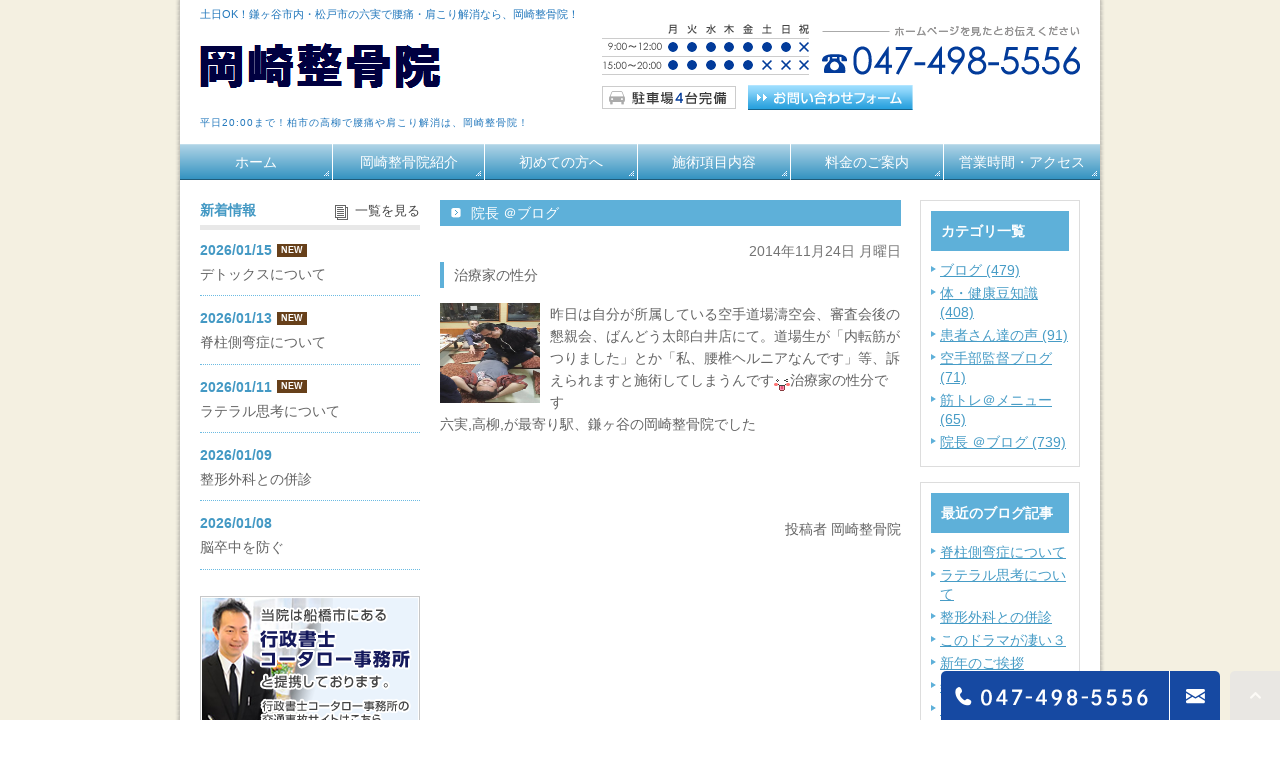

--- FILE ---
content_type: text/html; charset=UTF-8
request_url: https://okazaki-s-r.com/blog/doctor/1110/
body_size: 8619
content:
<!DOCTYPE html>
<html lang="ja">
	<head>
		<meta charset="UTF-8">
		<meta name="author" content="岡崎整骨院">
		<meta name="viewport" content="width=device-width, initial-scale=1, maximum-scale=1, minimum-scale1, user-scalable=no">
		<meta name="format-detection" content="telephone=no">
		<title>治療家の性分 | 岡崎整骨院</title>
		<link rel="stylesheet" href="https://okazaki-s-r.com/wp-content/themes/genova_tpl/style.css">
		<link rel="stylesheet" type="text/css" href="https://okazaki-s-r.com/wp-content/themes/genova_tpl/css/cssreset-min.css">
		<link rel="stylesheet" type="text/css" href="https://okazaki-s-r.com/wp-content/themes/genova_tpl/css/content.css">
		<link rel="shortcut icon" href="https://okazaki-s-r.com/wp-content/uploads/956a178d11b4b7402bf8025b4a6b7efa.png" type="image/x-icon"/>

		<!--[if lt IE 9]>
<script src="http://html5shim.googlecode.com/svn/trunk/html5.js"></script>
<![endif]-->
		<meta name='robots' content='max-image-preview:large' />

<!-- All In One SEO Pack 3.7.1ob_start_detected [-1,-1] -->
<script type="application/ld+json" class="aioseop-schema">{"@context":"https://schema.org","@graph":[{"@type":"Organization","@id":"https://okazaki-s-r.com/#organization","url":"https://okazaki-s-r.com/","name":"岡崎整骨院","sameAs":[]},{"@type":"WebSite","@id":"https://okazaki-s-r.com/#website","url":"https://okazaki-s-r.com/","name":"岡崎整骨院","publisher":{"@id":"https://okazaki-s-r.com/#organization"}},{"@type":"WebPage","@id":"https://okazaki-s-r.com/blog/doctor/1110/#webpage","url":"https://okazaki-s-r.com/blog/doctor/1110/","inLanguage":"ja","name":"治療家の性分","isPartOf":{"@id":"https://okazaki-s-r.com/#website"},"breadcrumb":{"@id":"https://okazaki-s-r.com/blog/doctor/1110/#breadcrumblist"},"datePublished":"2014-11-24T04:57:12+09:00","dateModified":"2014-11-24T04:57:12+09:00"},{"@type":"Article","@id":"https://okazaki-s-r.com/blog/doctor/1110/#article","isPartOf":{"@id":"https://okazaki-s-r.com/blog/doctor/1110/#webpage"},"author":{"@id":"https://okazaki-s-r.com/author/pl609711849/#author"},"headline":"治療家の性分","datePublished":"2014-11-24T04:57:12+09:00","dateModified":"2014-11-24T04:57:12+09:00","commentCount":0,"mainEntityOfPage":{"@id":"https://okazaki-s-r.com/blog/doctor/1110/#webpage"},"publisher":{"@id":"https://okazaki-s-r.com/#organization"},"articleSection":"院長 ＠ブログ","image":{"@type":"ImageObject","@id":"https://okazaki-s-r.com/blog/doctor/1110/#primaryimage","url":"/wp-content/themes/genova_tpl/images/smiley/bleah.gif"}},{"@type":"Person","@id":"https://okazaki-s-r.com/author/pl609711849/#author","name":"岡崎整骨院","sameAs":[],"image":{"@type":"ImageObject","@id":"https://okazaki-s-r.com/#personlogo","url":"https://secure.gravatar.com/avatar/c82e93cdd82a8a61c5c1389c8ea60be3?s=96&d=mm&r=g","width":96,"height":96,"caption":"岡崎整骨院"}},{"@type":"BreadcrumbList","@id":"https://okazaki-s-r.com/blog/doctor/1110/#breadcrumblist","itemListElement":[{"@type":"ListItem","position":1,"item":{"@type":"WebPage","@id":"https://okazaki-s-r.com/","url":"https://okazaki-s-r.com/","name":"岡崎整骨院"}},{"@type":"ListItem","position":2,"item":{"@type":"WebPage","@id":"https://okazaki-s-r.com/blog/doctor/1110/","url":"https://okazaki-s-r.com/blog/doctor/1110/","name":"治療家の性分"}}]}]}</script>
<link rel="canonical" href="https://okazaki-s-r.com/blog/doctor/1110/" />
			<script type="text/javascript" >
				window.ga=window.ga||function(){(ga.q=ga.q||[]).push(arguments)};ga.l=+new Date;
				ga('create', 'UA-37096356-32', 'auto');
				// Plugins
				
				ga('send', 'pageview');
			</script>
			<script async src="https://www.google-analytics.com/analytics.js"></script>
			<!-- All In One SEO Pack -->
<link rel='dns-prefetch' href='//s.w.org' />
		<script type="text/javascript">
			window._wpemojiSettings = {"baseUrl":"https:\/\/s.w.org\/images\/core\/emoji\/13.1.0\/72x72\/","ext":".png","svgUrl":"https:\/\/s.w.org\/images\/core\/emoji\/13.1.0\/svg\/","svgExt":".svg","source":{"concatemoji":"https:\/\/okazaki-s-r.com\/wp-includes\/js\/wp-emoji-release.min.js?ver=5.8.12"}};
			!function(e,a,t){var n,r,o,i=a.createElement("canvas"),p=i.getContext&&i.getContext("2d");function s(e,t){var a=String.fromCharCode;p.clearRect(0,0,i.width,i.height),p.fillText(a.apply(this,e),0,0);e=i.toDataURL();return p.clearRect(0,0,i.width,i.height),p.fillText(a.apply(this,t),0,0),e===i.toDataURL()}function c(e){var t=a.createElement("script");t.src=e,t.defer=t.type="text/javascript",a.getElementsByTagName("head")[0].appendChild(t)}for(o=Array("flag","emoji"),t.supports={everything:!0,everythingExceptFlag:!0},r=0;r<o.length;r++)t.supports[o[r]]=function(e){if(!p||!p.fillText)return!1;switch(p.textBaseline="top",p.font="600 32px Arial",e){case"flag":return s([127987,65039,8205,9895,65039],[127987,65039,8203,9895,65039])?!1:!s([55356,56826,55356,56819],[55356,56826,8203,55356,56819])&&!s([55356,57332,56128,56423,56128,56418,56128,56421,56128,56430,56128,56423,56128,56447],[55356,57332,8203,56128,56423,8203,56128,56418,8203,56128,56421,8203,56128,56430,8203,56128,56423,8203,56128,56447]);case"emoji":return!s([10084,65039,8205,55357,56613],[10084,65039,8203,55357,56613])}return!1}(o[r]),t.supports.everything=t.supports.everything&&t.supports[o[r]],"flag"!==o[r]&&(t.supports.everythingExceptFlag=t.supports.everythingExceptFlag&&t.supports[o[r]]);t.supports.everythingExceptFlag=t.supports.everythingExceptFlag&&!t.supports.flag,t.DOMReady=!1,t.readyCallback=function(){t.DOMReady=!0},t.supports.everything||(n=function(){t.readyCallback()},a.addEventListener?(a.addEventListener("DOMContentLoaded",n,!1),e.addEventListener("load",n,!1)):(e.attachEvent("onload",n),a.attachEvent("onreadystatechange",function(){"complete"===a.readyState&&t.readyCallback()})),(n=t.source||{}).concatemoji?c(n.concatemoji):n.wpemoji&&n.twemoji&&(c(n.twemoji),c(n.wpemoji)))}(window,document,window._wpemojiSettings);
		</script>
		<style type="text/css">
img.wp-smiley,
img.emoji {
	display: inline !important;
	border: none !important;
	box-shadow: none !important;
	height: 1em !important;
	width: 1em !important;
	margin: 0 .07em !important;
	vertical-align: -0.1em !important;
	background: none !important;
	padding: 0 !important;
}
</style>
	<link rel='stylesheet' id='wp-block-library-css'  href='https://okazaki-s-r.com/wp-includes/css/dist/block-library/style.min.css?ver=5.8.12' type='text/css' media='all' />
<link rel='stylesheet' id='contact-form-7-css'  href='https://okazaki-s-r.com/wp-content/plugins/contact-form-7/includes/css/styles.css?ver=5.2.2' type='text/css' media='all' />
<link rel='stylesheet' id='contact-form-7-confirm-css'  href='https://okazaki-s-r.com/wp-content/plugins/contact-form-7-add-confirm/includes/css/styles.css?ver=5.1' type='text/css' media='all' />
<script type='text/javascript' src='https://okazaki-s-r.com/wp-includes/js/jquery/jquery.min.js?ver=3.6.0' id='jquery-core-js'></script>
<script type='text/javascript' src='https://okazaki-s-r.com/wp-includes/js/jquery/jquery-migrate.min.js?ver=3.3.2' id='jquery-migrate-js'></script>
<link rel="https://api.w.org/" href="https://okazaki-s-r.com/wp-json/" /><link rel="alternate" type="application/json" href="https://okazaki-s-r.com/wp-json/wp/v2/posts/1110" /><link rel="EditURI" type="application/rsd+xml" title="RSD" href="https://okazaki-s-r.com/xmlrpc.php?rsd" />
<link rel="wlwmanifest" type="application/wlwmanifest+xml" href="https://okazaki-s-r.com/wp-includes/wlwmanifest.xml" /> 
<meta name="generator" content="WordPress 5.8.12" />
<link rel='shortlink' href='https://okazaki-s-r.com/?p=1110' />
<link rel="alternate" type="application/json+oembed" href="https://okazaki-s-r.com/wp-json/oembed/1.0/embed?url=https%3A%2F%2Fokazaki-s-r.com%2Fblog%2Fdoctor%2F1110%2F" />
<link rel="alternate" type="text/xml+oembed" href="https://okazaki-s-r.com/wp-json/oembed/1.0/embed?url=https%3A%2F%2Fokazaki-s-r.com%2Fblog%2Fdoctor%2F1110%2F&#038;format=xml" />
<style>
	#wpadminbar, #adminmenuwrap {
		background: #3d3d3d;
	}
	#wpadminbar #wp-admin-bar-wp-logo>.ab-item .ab-icon {
		width: 54px;
	}
	#wpadminbar #wp-admin-bar-wp-logo > .ab-item .ab-icon::before {
		display: inline-block;
		content: '';
		width: 54px;
		height: 20px;
		background: url(https://okazaki-s-r.com/wp-content/uploads/logo.png) 50% 50% no-repeat;
		background-size: 100%;
		margin-left: 6px;
	}
	#wpadminbar #adminbarsearch:before, #wpadminbar .ab-icon:before, #wpadminbar .ab-item:before{
		color: rgb(97, 97, 97);
	}
	#wpadminbar .ab-empty-item, #wpadminbar a.ab-item, #wpadminbar>#wp-toolbar span.ab-label, #wpadminbar>#wp-toolbar span.noticon {
		color: rgb(97, 97, 97);
	}
	#wpadminbar, #adminmenuwrap {
		background:#fff!important;box-shadow:0px 1px 5px 1px rgba(0,0,0,.3);
	}
	#adminmenu, #adminmenu .wp-submenu, #adminmenuback, #adminmenuwrap {
		background:#fff;
	}
	#adminmenu, #adminmenu .wp-submenu, #adminmenuback, #adminmenuwrap{
		background:#fff;
	}
	#adminmenu div.wp-menu-name {
		color: rgb(97, 97, 97);
	}
	#adminmenu div.wp-menu-image:before {
		color: rgb(97, 97, 97);
	}
	#adminmenu .wp-has-current-submenu .wp-submenu, #adminmenu .wp-has-current-submenu .wp-submenu.sub-open, #adminmenu .wp-has-current-submenu.opensub .wp-submenu, #adminmenu a.wp-has-current-submenu:focus+.wp-submenu, .no-js li.wp-has-current-submenu:hover .wp-submenu {
		background: #fff;
		color: rgb(97, 97, 97);
	}
	#adminmenu .wp-submenu a {
		color: rgb(97, 97, 97);
	}
	#adminmenu .opensub .wp-submenu li.current a, #adminmenu .wp-submenu li.current, #adminmenu .wp-submenu li.current a, #adminmenu .wp-submenu li.current a:focus, #adminmenu .wp-submenu li.current a:hover, #adminmenu a.wp-has-current-submenu:focus+.wp-submenu li.current a {
		color: rgb(97, 97, 97);
	}
	#adminmenu .wp-has-current-submenu .wp-submenu .wp-submenu-head, #adminmenu .wp-menu-arrow, #adminmenu .wp-menu-arrow div, #adminmenu li.current a.menu-top, #adminmenu li.wp-has-current-submenu a.wp-has-current-submenu, .folded #adminmenu li.current.menu-top, .folded #adminmenu li.wp-has-current-submenu {
		background: #6eba32;
	}
	#adminmenu li.wp-has-current-submenu a.wp-has-current-submenu div.wp-menu-name {
		color: #fff;
	}
	#adminmenu li.menu-top:hover div.wp-menu-name, #adminmenu li.opensub>a.menu-top div.wp-menu-name, #adminmenu li>a.menu-top:focus div.wp-menu-name {
		color: #fff;
	}
	#wp-admin-bar-wp-logo-default {
		display: none;
	}
	#wp-admin-bar-wp-logo {
		pointer-events: none;
	}
	body.no-customize-support #wpfooter, body.no-customize-support #wp-version-message, body.no-customize-support #toplevel_page_edit-post_type-elementor_library, body.no-customize-support .update-nag, body.no-customize-support #contextual-help-link {
		display:none!important;
	}
</style>
	</head>
	<body class="post-template-default single single-post postid-1110 single-format-standard elementor-default elementor-kit-532559">
		<div id="wrapper">
			<!-- ▼header -->
			<div id="header">
				<div class="catchword clearfix">
										<h1>土日OK！鎌ヶ谷市内・松戸市の六実で腰痛・肩こり解消なら、岡崎整骨院！</h1>
									</div>
				<div id="headerInner" class="clearfix">
					<div id="headerLeft">
						<div id="logo">
							<a href="https://okazaki-s-r.com/" class="logo"><img src="https://okazaki-s-r.com/wp-content/uploads/logo.png" alt="岡崎整骨院"></a>
						</div>
					</div>
					<div id="headerRight">
						<div id="telNumberWrap" class="clearfix">
							<div id="telNumber"><img src="https://okazaki-s-r.com/wp-content/uploads/head_tel.png" alt="営業時間：月～金 9:00～12:00/15:00～20:00 土日 9:00～12:00 ホームページを見たとお伝えください 電話番号：047-498-5556"></div>
							<div id="inquiryForm">
								<a href="https://okazaki-s-r.com/inquiry" class="btnInq" data-evt="ヘッダー" target="_blank">
									<img src="https://okazaki-s-r.com/wp-content/uploads/btn_inquiry_form.png" alt="お問い合わせフォーム">
								</a>
							</div>
						</div>
						<div class="toggleMenu"><a class="menu-trigger" href="#"><span></span><span></span><span></span></a></div>
					</div>
				</div>

				<div class="sub_catchword">
										<h2>平日20:00まで！柏市の高柳で腰痛や肩こり解消は、岡崎整骨院！</h2>
									</div>

				<div id="navigation" class="sort">
					<div id="navigationInner" class="type2">
						<ul id="nav" class="clearfix">
							<li class="parent"><a href="/" class="navigationBg"><span>ホーム</span></a></li>
							<li class="parent"><a href="/clinic/" class="navigationBg"><span>岡崎整骨院紹介</span></a></li>
							<li class="parent"><a href="/first/" class="navigationBg"><span>初めての方へ</span></a></li>
							<li class="parent"><a href="/menu/" class="navigationBg"><span>施術項目内容</span></a></li>
							<li class="parent"><a href="/fee/" class="navigationBg"><span>料金のご案内</span></a></li>
							<li class="parent"><a href="/clinic/#access" class="navigationBg"><span>営業時間・アクセス</span></a></li>
						</ul>
					</div>

					<div class="contact_box sp">
						<p class="contact_tit">お問い合わせはお気軽に</p>
						<ul>
							<li>
								<a href="tel:0474985556" class="btnTel" data-evt="ヘッダー">
									<img src="https://okazaki-s-r.com/wp-content/uploads/contact_tel.png" alt="047-498-5556">
								</a>
							</li>
							<li>
								<a href="https://okazaki-s-r.com/inquiry" target="_blank" class="btnInq" data-evt="スマホヘッダー">
									<img src="https://okazaki-s-r.com/wp-content/uploads/contact_inq.png" alt="メールお問い合わせ">
								</a>
							</li>
						</ul>
					</div>
				</div>
			</div>
			<!-- ▲header -->
			
						
			<!-- ▼pcNavi -->
        <div class="navigationCross">
            <ul class="clearfix">
                <li><a href="https://okazaki-s-r.com">ホーム</a></li>
                <li><a href="https://okazaki-s-r.com/clinic">岡崎整骨院紹介</a></li>
                <li><a href="https://okazaki-s-r.com/first">初めての方へ</a></li><li><a href="https://okazaki-s-r.com/menu">施術項目内容</a></li><li><a href="https://okazaki-s-r.com/fee">料金のご案内</a></li><li><a href="https://okazaki-s-r.com/clinic/#access">営業時間・アクセス</a></li>
            </ul>
        </div>
<!-- ▲pcNavi -->			
<!-- ▼content -->
<div id="content" class="clearfix navTypeBlog">
	<div id="main">
		<div class="clearfix" id="mainInner">
			<div class="clearfix" id="blogArea">
				<div id="article" class="contentsBox">
					<div class="contentsBoxBody clearfix">
						<div class="contentsBoxTitle clearfix">
							<h3>
								院長 ＠ブログ							</h3>
						</div>
						<div class="blogArticleArea">
							<div class="clearfix">
																<div class="articleWrap">
									<p class="data">2014年11月24日 月曜日</p>
									<div class="entryTitle">
										<h4>治療家の性分</h4>
									</div>
									<div class="entryBody clearfix">
										<div>
<img src="/wp-content/themes/genova_tpl/blog/images_mt/1416797114503.jpg" style="margin-right: 10px; margin-bottom: 10px; float: left; width: 100px; height: 100px;" /></p>
<p>
昨日は自分が所属している空手道場濤空会、審査会後の懇親会、ばんどう太郎白井店にて。道場生が「内転筋がつりました」とか「私、腰椎ヘルニアなんです」等、訴えられますと施術してしまうんです<img loading="lazy" alt="bleah" height="16" src="/wp-content/themes/genova_tpl/images/smiley/bleah.gif" title="bleah" width="16" />治療家の性分です<br />
六実,高柳,が最寄り駅、鎌ヶ谷の岡崎整骨院でした</p>
</div>
<p><br style="clear: both;" /><br />
&nbsp;</p>
									</div>
									
									<p class="blogMenu">投稿者 岡崎整骨院</p>
								</div>
															</div>
						</div>
						
					</div>
				</div>

				<div id="blogMenu">
					<div class="blogMenuWrap sort" id="category">
						<div class="blogMenuInner">
							<h4>カテゴリ一覧</h4>
							<ul>
								<li><a href="https://okazaki-s-r.com/blog/">ブログ (479)</a></li><li><a href="https://okazaki-s-r.com/blog/mametisiki/">体・健康豆知識 (408)</a></li><li><a href="https://okazaki-s-r.com/blog/voice/">患者さん達の声 (91)</a></li><li><a href="https://okazaki-s-r.com/blog/kantoku/">空手部監督ブログ (71)</a></li><li><a href="https://okazaki-s-r.com/blog/cat116627/">筋トレ＠メニュー (65)</a></li><li><a href="https://okazaki-s-r.com/blog/doctor/">院長 ＠ブログ (739)</a></li>							</ul>

						</div>
					</div>
					<div class="blogMenuWrap sort" id="recentEntry">
						<div class="blogMenuInner">
							<h4>最近のブログ記事</h4>
							<div class="widget widget_recent_entries">
	<ul>
				<li>
			<a href="https://okazaki-s-r.com/blog/533223/">脊柱側弯症について</a>
		</li>
				<li>
			<a href="https://okazaki-s-r.com/blog/533220/">ラテラル思考について</a>
		</li>
				<li>
			<a href="https://okazaki-s-r.com/blog/533217/">整形外科との併診</a>
		</li>
				<li>
			<a href="https://okazaki-s-r.com/blog/533204/">このドラマが凄い３</a>
		</li>
				<li>
			<a href="https://okazaki-s-r.com/blog/533201/">新年のご挨拶</a>
		</li>
				<li>
			<a href="https://okazaki-s-r.com/blog/533196/">年末年始の休診</a>
		</li>
				<li>
			<a href="https://okazaki-s-r.com/blog/533190/">シネマ旬報５</a>
		</li>
				<li>
			<a href="https://okazaki-s-r.com/blog/533175/">スシローへ</a>
		</li>
				<li>
			<a href="https://okazaki-s-r.com/blog/533171/">第２回柔整災害研修</a>
		</li>
				<li>
			<a href="https://okazaki-s-r.com/blog/533152/">スウィーツ探訪１６</a>
		</li>
			</ul>
</div>

						</div>
					</div>
					<div class="blogMenuWrap sort" id="monthly">
						<div class="blogMenuInner">
							<h4>月別アーカイブ</h4>
							<ul>
																<li>
																	<li><a href="https://okazaki-s-r.com/date/2026/01?cat=10">2026年1月 (5)</a></li>
																</li>
																<li><a href="https://okazaki-s-r.com/date/2025/12?cat=10">2025年12月 (8)</a></li>
																<li><a href="https://okazaki-s-r.com/date/2025/11?cat=10">2025年11月 (4)</a></li>
																<li><a href="https://okazaki-s-r.com/date/2025/10?cat=10">2025年10月 (3)</a></li>
																<li><a href="https://okazaki-s-r.com/date/2025/09?cat=10">2025年9月 (7)</a></li>
																<li><a href="https://okazaki-s-r.com/date/2025/08?cat=10">2025年8月 (7)</a></li>
																<li><a href="https://okazaki-s-r.com/date/2025/07?cat=10">2025年7月 (3)</a></li>
																<li><a href="https://okazaki-s-r.com/date/2025/06?cat=10">2025年6月 (4)</a></li>
																<li><a href="https://okazaki-s-r.com/date/2025/05?cat=10">2025年5月 (1)</a></li>
																<li><a href="https://okazaki-s-r.com/date/2025/04?cat=10">2025年4月 (6)</a></li>
																<li><a href="https://okazaki-s-r.com/date/2025/03?cat=10">2025年3月 (5)</a></li>
																<li><a href="https://okazaki-s-r.com/date/2025/02?cat=10">2025年2月 (3)</a></li>
																<li><a href="https://okazaki-s-r.com/date/2025/01?cat=10">2025年1月 (2)</a></li>
																</li>
																<li><a href="https://okazaki-s-r.com/date/2024/12?cat=10">2024年12月 (6)</a></li>
																<li><a href="https://okazaki-s-r.com/date/2024/11?cat=10">2024年11月 (6)</a></li>
																<li><a href="https://okazaki-s-r.com/date/2024/10?cat=10">2024年10月 (2)</a></li>
																<li><a href="https://okazaki-s-r.com/date/2024/09?cat=10">2024年9月 (5)</a></li>
																<li><a href="https://okazaki-s-r.com/date/2024/08?cat=10">2024年8月 (6)</a></li>
																<li><a href="https://okazaki-s-r.com/date/2024/07?cat=10">2024年7月 (4)</a></li>
																<li><a href="https://okazaki-s-r.com/date/2024/06?cat=10">2024年6月 (6)</a></li>
																<li><a href="https://okazaki-s-r.com/date/2024/05?cat=10">2024年5月 (4)</a></li>
																<li><a href="https://okazaki-s-r.com/date/2024/04?cat=10">2024年4月 (4)</a></li>
																<li><a href="https://okazaki-s-r.com/date/2024/03?cat=10">2024年3月 (8)</a></li>
																<li><a href="https://okazaki-s-r.com/date/2024/02?cat=10">2024年2月 (3)</a></li>
																<li><a href="https://okazaki-s-r.com/date/2024/01?cat=10">2024年1月 (6)</a></li>
																</li>
																<li><a href="https://okazaki-s-r.com/date/2023/12?cat=10">2023年12月 (8)</a></li>
																<li><a href="https://okazaki-s-r.com/date/2023/11?cat=10">2023年11月 (3)</a></li>
																<li><a href="https://okazaki-s-r.com/date/2023/10?cat=10">2023年10月 (8)</a></li>
																<li><a href="https://okazaki-s-r.com/date/2023/09?cat=10">2023年9月 (5)</a></li>
																<li><a href="https://okazaki-s-r.com/date/2023/08?cat=10">2023年8月 (8)</a></li>
																<li><a href="https://okazaki-s-r.com/date/2023/07?cat=10">2023年7月 (7)</a></li>
																<li><a href="https://okazaki-s-r.com/date/2023/06?cat=10">2023年6月 (5)</a></li>
																<li><a href="https://okazaki-s-r.com/date/2023/05?cat=10">2023年5月 (5)</a></li>
																<li><a href="https://okazaki-s-r.com/date/2023/04?cat=10">2023年4月 (4)</a></li>
																<li><a href="https://okazaki-s-r.com/date/2023/03?cat=10">2023年3月 (7)</a></li>
																<li><a href="https://okazaki-s-r.com/date/2023/02?cat=10">2023年2月 (8)</a></li>
																<li><a href="https://okazaki-s-r.com/date/2023/01?cat=10">2023年1月 (6)</a></li>
																</li>
																<li><a href="https://okazaki-s-r.com/date/2022/12?cat=10">2022年12月 (7)</a></li>
																<li><a href="https://okazaki-s-r.com/date/2022/11?cat=10">2022年11月 (3)</a></li>
																<li><a href="https://okazaki-s-r.com/date/2022/10?cat=10">2022年10月 (5)</a></li>
																<li><a href="https://okazaki-s-r.com/date/2022/09?cat=10">2022年9月 (7)</a></li>
																<li><a href="https://okazaki-s-r.com/date/2022/08?cat=10">2022年8月 (5)</a></li>
																<li><a href="https://okazaki-s-r.com/date/2022/07?cat=10">2022年7月 (7)</a></li>
																<li><a href="https://okazaki-s-r.com/date/2022/06?cat=10">2022年6月 (3)</a></li>
																<li><a href="https://okazaki-s-r.com/date/2022/05?cat=10">2022年5月 (2)</a></li>
																<li><a href="https://okazaki-s-r.com/date/2022/04?cat=10">2022年4月 (3)</a></li>
																<li><a href="https://okazaki-s-r.com/date/2022/03?cat=10">2022年3月 (5)</a></li>
																<li><a href="https://okazaki-s-r.com/date/2022/02?cat=10">2022年2月 (4)</a></li>
																<li><a href="https://okazaki-s-r.com/date/2022/01?cat=10">2022年1月 (7)</a></li>
																</li>
																<li><a href="https://okazaki-s-r.com/date/2021/12?cat=10">2021年12月 (6)</a></li>
																<li><a href="https://okazaki-s-r.com/date/2021/11?cat=10">2021年11月 (5)</a></li>
																<li><a href="https://okazaki-s-r.com/date/2021/10?cat=10">2021年10月 (6)</a></li>
																<li><a href="https://okazaki-s-r.com/date/2021/09?cat=10">2021年9月 (3)</a></li>
																<li><a href="https://okazaki-s-r.com/date/2021/08?cat=10">2021年8月 (4)</a></li>
																<li><a href="https://okazaki-s-r.com/date/2021/07?cat=10">2021年7月 (5)</a></li>
																<li><a href="https://okazaki-s-r.com/date/2021/06?cat=10">2021年6月 (2)</a></li>
																<li><a href="https://okazaki-s-r.com/date/2021/05?cat=10">2021年5月 (4)</a></li>
																<li><a href="https://okazaki-s-r.com/date/2021/04?cat=10">2021年4月 (6)</a></li>
																<li><a href="https://okazaki-s-r.com/date/2021/03?cat=10">2021年3月 (5)</a></li>
																<li><a href="https://okazaki-s-r.com/date/2021/02?cat=10">2021年2月 (3)</a></li>
																<li><a href="https://okazaki-s-r.com/date/2021/01?cat=10">2021年1月 (5)</a></li>
																</li>
																<li><a href="https://okazaki-s-r.com/date/2020/12?cat=10">2020年12月 (6)</a></li>
																<li><a href="https://okazaki-s-r.com/date/2020/11?cat=10">2020年11月 (3)</a></li>
																<li><a href="https://okazaki-s-r.com/date/2020/10?cat=10">2020年10月 (2)</a></li>
																<li><a href="https://okazaki-s-r.com/date/2020/09?cat=10">2020年9月 (3)</a></li>
																<li><a href="https://okazaki-s-r.com/date/2020/08?cat=10">2020年8月 (5)</a></li>
																<li><a href="https://okazaki-s-r.com/date/2020/07?cat=10">2020年7月 (5)</a></li>
																<li><a href="https://okazaki-s-r.com/date/2020/06?cat=10">2020年6月 (2)</a></li>
																<li><a href="https://okazaki-s-r.com/date/2020/05?cat=10">2020年5月 (10)</a></li>
																<li><a href="https://okazaki-s-r.com/date/2020/04?cat=10">2020年4月 (8)</a></li>
																<li><a href="https://okazaki-s-r.com/date/2020/03?cat=10">2020年3月 (2)</a></li>
																<li><a href="https://okazaki-s-r.com/date/2020/01?cat=10">2020年1月 (3)</a></li>
																</li>
																<li><a href="https://okazaki-s-r.com/date/2019/12?cat=10">2019年12月 (2)</a></li>
																<li><a href="https://okazaki-s-r.com/date/2019/10?cat=10">2019年10月 (5)</a></li>
																<li><a href="https://okazaki-s-r.com/date/2019/09?cat=10">2019年9月 (1)</a></li>
																<li><a href="https://okazaki-s-r.com/date/2019/08?cat=10">2019年8月 (5)</a></li>
																<li><a href="https://okazaki-s-r.com/date/2019/07?cat=10">2019年7月 (6)</a></li>
																<li><a href="https://okazaki-s-r.com/date/2019/06?cat=10">2019年6月 (2)</a></li>
																<li><a href="https://okazaki-s-r.com/date/2019/05?cat=10">2019年5月 (4)</a></li>
																<li><a href="https://okazaki-s-r.com/date/2019/04?cat=10">2019年4月 (3)</a></li>
																<li><a href="https://okazaki-s-r.com/date/2019/03?cat=10">2019年3月 (4)</a></li>
																<li><a href="https://okazaki-s-r.com/date/2019/02?cat=10">2019年2月 (4)</a></li>
																<li><a href="https://okazaki-s-r.com/date/2019/01?cat=10">2019年1月 (6)</a></li>
																</li>
																<li><a href="https://okazaki-s-r.com/date/2018/12?cat=10">2018年12月 (1)</a></li>
																<li><a href="https://okazaki-s-r.com/date/2018/11?cat=10">2018年11月 (3)</a></li>
																<li><a href="https://okazaki-s-r.com/date/2018/10?cat=10">2018年10月 (1)</a></li>
																<li><a href="https://okazaki-s-r.com/date/2018/09?cat=10">2018年9月 (8)</a></li>
																<li><a href="https://okazaki-s-r.com/date/2018/08?cat=10">2018年8月 (8)</a></li>
																<li><a href="https://okazaki-s-r.com/date/2018/07?cat=10">2018年7月 (5)</a></li>
																<li><a href="https://okazaki-s-r.com/date/2018/06?cat=10">2018年6月 (4)</a></li>
																<li><a href="https://okazaki-s-r.com/date/2018/05?cat=10">2018年5月 (3)</a></li>
																<li><a href="https://okazaki-s-r.com/date/2018/04?cat=10">2018年4月 (4)</a></li>
																<li><a href="https://okazaki-s-r.com/date/2018/03?cat=10">2018年3月 (6)</a></li>
																<li><a href="https://okazaki-s-r.com/date/2018/02?cat=10">2018年2月 (4)</a></li>
																<li><a href="https://okazaki-s-r.com/date/2018/01?cat=10">2018年1月 (2)</a></li>
																</li>
																<li><a href="https://okazaki-s-r.com/date/2017/12?cat=10">2017年12月 (5)</a></li>
																<li><a href="https://okazaki-s-r.com/date/2017/11?cat=10">2017年11月 (4)</a></li>
																<li><a href="https://okazaki-s-r.com/date/2017/10?cat=10">2017年10月 (1)</a></li>
																<li><a href="https://okazaki-s-r.com/date/2017/09?cat=10">2017年9月 (3)</a></li>
																<li><a href="https://okazaki-s-r.com/date/2017/08?cat=10">2017年8月 (1)</a></li>
																<li><a href="https://okazaki-s-r.com/date/2017/07?cat=10">2017年7月 (3)</a></li>
																<li><a href="https://okazaki-s-r.com/date/2017/06?cat=10">2017年6月 (3)</a></li>
																<li><a href="https://okazaki-s-r.com/date/2017/05?cat=10">2017年5月 (2)</a></li>
																<li><a href="https://okazaki-s-r.com/date/2017/04?cat=10">2017年4月 (2)</a></li>
																<li><a href="https://okazaki-s-r.com/date/2017/03?cat=10">2017年3月 (3)</a></li>
																</li>
																<li><a href="https://okazaki-s-r.com/date/2016/12?cat=10">2016年12月 (1)</a></li>
																<li><a href="https://okazaki-s-r.com/date/2016/11?cat=10">2016年11月 (1)</a></li>
																<li><a href="https://okazaki-s-r.com/date/2016/10?cat=10">2016年10月 (5)</a></li>
																<li><a href="https://okazaki-s-r.com/date/2016/08?cat=10">2016年8月 (2)</a></li>
																<li><a href="https://okazaki-s-r.com/date/2016/06?cat=10">2016年6月 (1)</a></li>
																<li><a href="https://okazaki-s-r.com/date/2016/05?cat=10">2016年5月 (3)</a></li>
																<li><a href="https://okazaki-s-r.com/date/2016/01?cat=10">2016年1月 (1)</a></li>
																</li>
																<li><a href="https://okazaki-s-r.com/date/2015/12?cat=10">2015年12月 (3)</a></li>
																<li><a href="https://okazaki-s-r.com/date/2015/11?cat=10">2015年11月 (5)</a></li>
																<li><a href="https://okazaki-s-r.com/date/2015/10?cat=10">2015年10月 (4)</a></li>
																<li><a href="https://okazaki-s-r.com/date/2015/09?cat=10">2015年9月 (4)</a></li>
																<li><a href="https://okazaki-s-r.com/date/2015/08?cat=10">2015年8月 (6)</a></li>
																<li><a href="https://okazaki-s-r.com/date/2015/07?cat=10">2015年7月 (4)</a></li>
																<li><a href="https://okazaki-s-r.com/date/2015/06?cat=10">2015年6月 (1)</a></li>
																<li><a href="https://okazaki-s-r.com/date/2015/05?cat=10">2015年5月 (6)</a></li>
																<li><a href="https://okazaki-s-r.com/date/2015/04?cat=10">2015年4月 (12)</a></li>
																<li><a href="https://okazaki-s-r.com/date/2015/03?cat=10">2015年3月 (4)</a></li>
																<li><a href="https://okazaki-s-r.com/date/2015/02?cat=10">2015年2月 (5)</a></li>
																<li><a href="https://okazaki-s-r.com/date/2015/01?cat=10">2015年1月 (10)</a></li>
																</li>
																<li><a href="https://okazaki-s-r.com/date/2014/12?cat=10">2014年12月 (10)</a></li>
																<li><a href="https://okazaki-s-r.com/date/2014/11?cat=10">2014年11月 (10)</a></li>
																<li><a href="https://okazaki-s-r.com/date/2014/10?cat=10">2014年10月 (7)</a></li>
																<li><a href="https://okazaki-s-r.com/date/2014/09?cat=10">2014年9月 (12)</a></li>
																<li><a href="https://okazaki-s-r.com/date/2014/08?cat=10">2014年8月 (12)</a></li>
																<li><a href="https://okazaki-s-r.com/date/2014/07?cat=10">2014年7月 (7)</a></li>
																<li><a href="https://okazaki-s-r.com/date/2014/06?cat=10">2014年6月 (10)</a></li>
																<li><a href="https://okazaki-s-r.com/date/2014/05?cat=10">2014年5月 (12)</a></li>
																<li><a href="https://okazaki-s-r.com/date/2014/04?cat=10">2014年4月 (9)</a></li>
																<li><a href="https://okazaki-s-r.com/date/2014/03?cat=10">2014年3月 (16)</a></li>
																<li><a href="https://okazaki-s-r.com/date/2014/02?cat=10">2014年2月 (19)</a></li>
																<li><a href="https://okazaki-s-r.com/date/2014/01?cat=10">2014年1月 (17)</a></li>
																</li>
																<li><a href="https://okazaki-s-r.com/date/2013/12?cat=10">2013年12月 (20)</a></li>
																<li><a href="https://okazaki-s-r.com/date/2013/11?cat=10">2013年11月 (17)</a></li>
																<li><a href="https://okazaki-s-r.com/date/2013/10?cat=10">2013年10月 (11)</a></li>
																<li><a href="https://okazaki-s-r.com/date/2013/07?cat=10">2013年7月 (1)</a></li>
															</ul>
						</div>
					</div>
				</div>
			</div>

			<div id="conBottom">
	<div class="pc">
		<a href="https://okazaki-s-r.com/inquiry" target="_blank" class="btnInq" data-evt="コンバージョン">
			<img src="/wp-content/uploads/inquiry_banner01.png" alt="岡崎整骨院 千葉県鎌ケ谷市西佐津間1丁目19−27 ハイツ岡崎 ホームページを見たとお伝えください 電話番号：047-498-5556 営業時間：月～金 9:00～12:00/15:00～20:00 土日 9:00～12:00 土日午後・祝日休診 お問い合わせはこちら">
		</a>
	</div>
	<div class="sp">
		<div class="contact_section">
			<div class="container">
				<p class="contact_tit">お問い合わせは<span class="half">お気軽に</span></p>
				<ul>
					<li>
						<a href="tel:0474985556" class="btnTel" data-evt="ヘッダー">
							<img src="https://okazaki-s-r.com/wp-content/uploads/contact_tel.png" alt="047-498-5556">
						</a>
					</li>
					<li>
						<a href="https://okazaki-s-r.com/inquiry" target="_blank" class="btnInq" data-evt="スマホコンバージョン">
							<img src="https://okazaki-s-r.com/wp-content/uploads/contact_inq.png" alt="メールお問い合わせ">
						</a>
					</li>
				</ul>
				<div class="timeArea">
					<table class="timetableC">
						<thead>
							<tr>
								<th>営業時間</th>
								<th>月</th>
								<th>火</th>
								<th>水</th>
								<th>木</th>
								<th>金</th>
								<th>土</th>
								<th>日</th>
								<th>祝</th>
							</tr>
						</thead>
						<tbody>
							<tr>
								<th>9:00～12:00</th>
								<td>●</td>
								<td>●</td>
								<td>●</td>
								<td>●</td>
								<td>●</td>
								<td>●</td>
								<td>●</td>
								<td class="holiday">×</td>
							</tr>
							<tr>
								<th>15:00～20:00</th>
								<td>●</td>
								<td>●</td>
								<td>●</td>
								<td>●</td>
								<td>●</td>
								<td class="holiday">×</td>
								<td class="holiday">×</td>
								<td class="holiday">×</td>
							</tr>
						</tbody>
					</table>
					<p>平日夜20:00まで、土日は12:00まで受付可能です。<br>休業日は祝日のみ。</p>
				</div>
			</div>
		</div>
	</div>
</div>
		</div>
	</div>
	<div id="side">
	<div id="sideInner">
		<div id="sideNews" class="sort">
			<div class="contentsBoxBody clearfix">
				<div class="contentsBoxTitle clearfix">
					<h3>新着情報</h3>
					<p><a class="listLook" href="/news" title="一覧を見る">一覧を見る</a></p>
				</div>
				<div class="newsContentWrap clearfix">
	<div class="newsTitle">
		<span>2026/01/15</span><span class="newsLabel newblog">NEW</span>	</div>
	<div class="clearfix">
		<a href="https://okazaki-s-r.com/blog/533251/">デトックスについて</a>
	</div><!-- END clearfix -->
</div>
<div class="newsContentWrap clearfix">
	<div class="newsTitle">
		<span>2026/01/13</span><span class="newsLabel newblog">NEW</span>	</div>
	<div class="clearfix">
		<a href="https://okazaki-s-r.com/blog/533223/">脊柱側弯症について</a>
	</div><!-- END clearfix -->
</div>
<div class="newsContentWrap clearfix">
	<div class="newsTitle">
		<span>2026/01/11</span><span class="newsLabel newblog">NEW</span>	</div>
	<div class="clearfix">
		<a href="https://okazaki-s-r.com/blog/533220/">ラテラル思考について</a>
	</div><!-- END clearfix -->
</div>
<div class="newsContentWrap clearfix">
	<div class="newsTitle">
		<span>2026/01/09</span>	</div>
	<div class="clearfix">
		<a href="https://okazaki-s-r.com/blog/533217/">整形外科との併診</a>
	</div><!-- END clearfix -->
</div>
<div class="newsContentWrap clearfix">
	<div class="newsTitle">
		<span>2026/01/08</span>	</div>
	<div class="clearfix">
		<a href="https://okazaki-s-r.com/blog/533212/">脳卒中を防ぐ</a>
	</div><!-- END clearfix -->
</div>
			</div>
		</div>
		<div class="banner sort">
        	<a href="http://www.kotsujiko.biz/" target="_blank">
				<img src="https://okazaki-s-r.com/wp-content/uploads/side_banner01.png" alt="行政書士コータロー事務所">
			</a>
		</div>
		<div class="banner sort">
        	<a href="https://okazaki-s-r.com/accident">
				<img src="https://okazaki-s-r.com/wp-content/uploads/b102d7b8f89ca87b2e3e95a3c5ea5374.png" alt="交通事故施術">
			</a>
		</div>
		<div class="banner sort">
			<a href="https://okazaki-s-r.com/inquiry" target="_blank" class="btnInq" data-evt="サイド">
				<img src="https://okazaki-s-r.com/wp-content/uploads/side_banner03.jpg" alt="メールで相談する">
			</a>
		</div>
		<div class="banner sort">
        	<a href="https://okazaki-s-r.com/interview">
				<img src="https://okazaki-s-r.com/wp-content/uploads/side_banner04.jpg" alt="プロ野球選手対談">
			</a>
		</div>
		<div class="accessBox sort">
			<p class="title">アクセス</p>
			<div class="sideMap">
 				<iframe src="https://www.google.com/maps/embed?pb=!1m18!1m12!1m3!1d3235.972646724618!2d139.9990560155532!3d35.80060483102256!2m3!1f0!2f0!3f0!3m2!1i1024!2i768!4f13.1!3m3!1m2!1s0x6018826ba9d78d03%3A0xe5f458ffdcec2cbf!2z5bKh5bSO5pW06aqo6Zmi!5e0!3m2!1sja!2sjp!4v1653375275066!5m2!1sja!2sjp" width="600" height="450" style="border:0;" allowfullscreen="" loading="lazy" referrerpolicy="no-referrer-when-downgrade"></iframe>
			</div>
			<small><a href="https://goo.gl/maps/q4zoB1NTfNywyF8o7" target="_blank">大きな地図で見る</a></small>
			<dl class="txt">
				<dt>【住所】</dt>
				<dd>〒273-0134<br>千葉県鎌ケ谷市西佐津間1丁目19−27 ハイツ岡崎<br>（ホームページを見たとお伝えください）</dd>
				<dt>【電話番号】</dt>
				<dd><a href="tel:0474985556" class="btnTel" data-evt="サイド">047-498-5556</a></dd>
				<dt>【受付時間】</dt>
				<dd>9:00～12:00<br>15:00～20:00<br>※土日は午前のみ</dd>
			</dl>
            <ul>
            	<li>
                	<a href="https://gc5app.gcserver.jp/cgi-bin/www.okazaki-s-r.com/inquiry/_view_9419/?blog_id=9888&form_id=9419&type=view&token=6osxJNA82xHuK2zqJkBzF6lbuvibSc18e1K01Ikx" target="_blank" class="btnInq" data-evt="サイドバナーアクセス情報">
                    	<img src="https://okazaki-s-r.com/wp-content/uploads/btn_inqiury_side.png" alt="お問い合わせ">
                    </a>
                </li>
                <li>
                	<a href="https://okazaki-s-r.com/clinic/#access">
                    	<img src="https://okazaki-s-r.com/wp-content/uploads/btn_access_detail.png" alt="詳しいアクセス情報はこちら">
                    </a>
                </li>
            </ul>
		</div>
		<div class="banner sort">
        	<a href="https://okazaki-s-r.com/faq">
				<img src="https://okazaki-s-r.com/wp-content/uploads/side_banner13.png" alt="来店前にチェック Q＆A">
			</a>
		</div>
		<div class="banner sort">
        	<a href="https://okazaki-s-r.com/blog/doctor">
				<img src="https://okazaki-s-r.com/wp-content/uploads/side_banner14.png" alt="院長BLOG">
			</a>
		</div>
		<!--<div class="banner sort">
        	<a href="https://okazaki-s-r.com/blog/voice">
				<img src="https://okazaki-s-r.com/wp-content/uploads/side_banner07.jpg" alt="患者さんの声">
			</a>
		</div>-->
 		<div class="freeArea sort tac">	
			<iframe src="//www.facebook.com/plugins/likebox.php?href=https%3A%2F%2Fwww.facebook.com%2Fpages%2F%25E5%25B2%25A1%25E5%25B4%258E%25E6%2595%25B4%25E9%25AA%25A8%25E9%2599%25A2%2F147139142152809%3Fskip_nax_wizard%3Dtrue&amp;width=180&amp;height=290&amp;show_faces=true&amp;colorscheme=light&amp;stream=false&amp;show_border=true&amp;header=true" scrolling="no" frameborder="0" style="border:none; overflow:hidden; width:180px; height:140px;" allowtransparency="true"></iframe>
		</div>
		
		<div class="banner sort">
        	<a href="http://www.ekiten.jp/shop_793840/" target="_blank">
				<img src="https://okazaki-s-r.com/wp-content/uploads/side_banner08.jpg" alt="エキテン">
			</a>
		</div>
		<!--<div class="banner sort">
			<a href="https://karadarefre.jp/reserve/_menu/f:176793?SITE_CODE=hp" target="_blank" class="btnReserve" data-evt="サイド">
				<img src="https://okazaki-s-r.com/wp-content/uploads/side_banner09.png" alt="PCでもスマホでも簡単予約">
			</a>
		</div>-->
		<div class="banner sort tac">
        	<a href="https://otokoro.com/massage/category/5-19/千葉県/鎌ケ谷市/" target="_blank">
				<img src="https://okazaki-s-r.com/wp-content/uploads/side_banner10.jpg" alt="オトコロ">
			</a>
		</div>
		<div class="banner sort">
        	<a href="https://www.judo-ch.jp/sekkotsuinsrch/12/12224/" target="_blank">
				<img src="https://okazaki-s-r.com/wp-content/uploads/side_banner11.jpg" alt="接骨ネット">
			</a>
		</div>
		<div class="banner sort">
        	<a href="https://navichiba.com/047-498-5556/" target="_blank">
				<img src="https://okazaki-s-r.com/wp-content/uploads/side_banner12.jpg" alt="なび千葉">
			</a>
		</div>
		<div class="banner sort">
        	<a href="https://www.instagram.com/ryuji5010?igsh=MTJxNTJmcXI2eDE4cA==" target="_blank">
				<img src="https://okazaki-s-r.com/wp-content/uploads/Instagram_banner_20251114_2.png" alt="インスタグラム">
			</a>
		</div>
	</div>
</div></div>
<!-- ▲content -->

			<!-- ▼footer -->
			<div id="footer">
				<div id="pagetopWrap">
					<div class="pagetop"><a title="ページの先頭へ" href="#wrapper"><img alt="ページの先頭へ" src="/wp-content/uploads/pagetop.png"></a></div>
				</div>
				<div class="clearfix" id="footerInner">
					<div id="footerContent">
						<ul>
							<li><a href="/">ホーム</a> |</li>
							<li><a href="/clinic/">岡崎整骨院紹介</a> |</li>
							<li><a href="/first/">初めての方へ</a> |</li>
							<li><a href="/menu/">施術項目内容</a> |</li>
							<li><a href="/fee/">料金のご案内</a> |</li>
							<li><a href="/clinic/#access">営業時間・アクセス</a> |</li>
							<li><a href="/accident/">交通事故施術</a> |</li>
							<li><a href="/faq/">よくあるご質問</a> |</li>
							<li><a href="/sitemap/">サイトマップ</a></li>
						</ul>
						<address>鎌ヶ谷市の西佐津間にある岡崎整骨院。スポーツによる故障はお任せください。 <span class="half">(C) 岡崎整骨院 All Right Reserved．</span></address>
					</div>
				</div>
				<div class="fixed_box">
					<ul class="clearfix">
						<li class="pagetop">
							<a href="#wrapper">
								<img class="pc" src="https://okazaki-s-r.com/wp-content/uploads/fixed_pagetop.png" alt="pagetop">
								<img class="sp" src="https://okazaki-s-r.com/wp-content/uploads/fixed_pagetop_sp.png" alt="pagetop">
							</a>
						</li>
						<li>
							<a href="/inquiry" target="_blank" class="btnInq" data-evt="フッターの追従バナー">
								<img class="pc" src="https://okazaki-s-r.com/wp-content/uploads/fixed_inq.png" alt="メール">
								<img class="sp" src="https://okazaki-s-r.com/wp-content/uploads/fixed_inq_sp.png" alt="メール">
							</a>
						</li>
						<li>
							<a href="tel:0474985556" class="btnTel" data-evt="フッターの追従バナー">
								<img class="pc" src="https://okazaki-s-r.com/wp-content/uploads/fixed_tel.png" alt="TEL:047-498-5556">
								<img class="sp" src="https://okazaki-s-r.com/wp-content/uploads/fixed_tel_sp.png" alt="お電話はこちら 047-498-5556">
							</a>
						</li>
					</ul>
				</div>
			</div>
			<!-- ▲footer -->

			<script type='text/javascript' id='contact-form-7-js-extra'>
/* <![CDATA[ */
var wpcf7 = {"apiSettings":{"root":"https:\/\/okazaki-s-r.com\/wp-json\/contact-form-7\/v1","namespace":"contact-form-7\/v1"}};
/* ]]> */
</script>
<script type='text/javascript' src='https://okazaki-s-r.com/wp-content/plugins/contact-form-7/includes/js/scripts.js?ver=5.2.2' id='contact-form-7-js'></script>
<script type='text/javascript' src='https://okazaki-s-r.com/wp-includes/js/jquery/jquery.form.min.js?ver=4.3.0' id='jquery-form-js'></script>
<script type='text/javascript' src='https://okazaki-s-r.com/wp-content/plugins/contact-form-7-add-confirm/includes/js/scripts.js?ver=5.1' id='contact-form-7-confirm-js'></script>
<script type='text/javascript' id='rtrar.appLocal-js-extra'>
/* <![CDATA[ */
var rtafr = {"rules":""};
/* ]]> */
</script>
<script type='text/javascript' src='https://okazaki-s-r.com/wp-content/plugins/real-time-auto-find-and-replace/assets/js/rtafar.local.js?ver=1.2.4' id='rtrar.appLocal-js'></script>
<script type='text/javascript' src='https://okazaki-s-r.com/wp-content/plugins/real-time-auto-find-and-replace/assets/js/rtafar.app.min.js?ver=1.2.4' id='rtrar.app-js'></script>
<script type='text/javascript' src='https://okazaki-s-r.com/wp-includes/js/wp-embed.min.js?ver=5.8.12' id='wp-embed-js'></script>
			</div>
			<!-- ▲wrapper -->
		<script type="text/javascript" src="https://ajax.googleapis.com/ajax/libs/jquery/1.8.3/jquery.min.js"></script>
		<script type="text/javascript" src="https://static.plimo.jp/js/typesquare.js" charset="utf-8"></script>
		<script type="text/javascript" src="https://okazaki-s-r.com/wp-content/themes/genova_tpl/js/share.js"></script>
	</body>
</html>